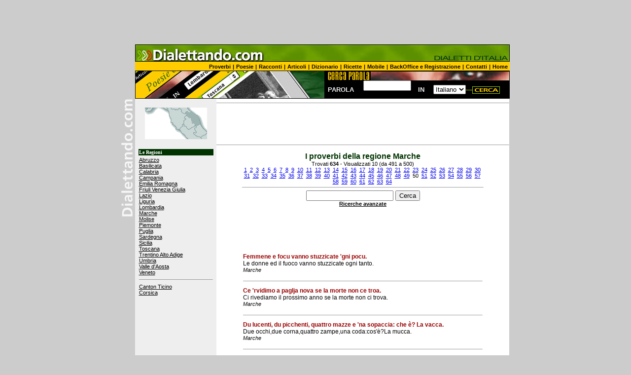

--- FILE ---
content_type: text/html; charset=iso-8859-1
request_url: https://www.dialettando.com/regioni/pages/proverbi_dialetto.lasso?cerca=&regione=Marche&saltarec=490&results_curpage=50
body_size: 21902
content:



























<HTML><HEAD>
<TITLE>Marche: dialetto, cultura e informazioni regionali</TITLE>

<META name="description" content="La regione Marche su Dialettando.com. Il dialetto regionale e i dialetti locali. Informazioni linguistiche, culturali e turistiche.">


<META name="description" content="dialetti, dialetto Italia, proverbi dialettali, modi di dire, poesie, filastrocche, racconti, articoli, dizionario, scuola di dialetto, sapori regionali, scuola, ricerca, cucina, regionale, parole, dialettando, collabora, inserisci, golem100, golem, simonelli editore, simonelli, editore">

<link rel="stylesheet" href="/css/stili.css" type="text/css">

<link rel="alternate" media="only screen and (max-width: 640px)" href="https://m.dialettando.com/proverbi/dialetto/?regione=Marche" />



<!-- Google tag (gtag.js) -->
<script async src="https://www.googletagmanager.com/gtag/js?id=G-TJZ3KE5F2S"></script>
<script>
  window.dataLayer = window.dataLayer || [];
  function gtag(){dataLayer.push(arguments);}
  gtag('js', new Date());

  gtag('config', 'G-TJZ3KE5F2S');
</script>




<script async src="//pagead2.googlesyndication.com/pagead/js/adsbygoogle.js"></script>
<script>
     (adsbygoogle = window.adsbygoogle || []).push({
          google_ad_client: "ca-pub-8321898425672450",
          enable_page_level_ads: true
     });
</script>


</HEAD>

<BODY BGCOLOR="#CCCCCC" leftmargin="0" topmargin="0" marginwidth="0" >



<script type="text/javascript">
if (screen.width <= 699) {
document.location = "https://m.dialettando.com/proverbi/dialetto/?regione=Marche";
}
</script>




<script type="text/javascript">
window.google_analytics_uacct = "UA-2765216-17";
</script>
<CENTER>

<script async src="//pagead2.googlesyndication.com/pagead/js/adsbygoogle.js"></script>
<!-- dialettando_leader -->
<ins class="adsbygoogle"
     style="display:inline-block;width:970px;height:90px"
     data-ad-client="ca-pub-8321898425672450"
     data-ad-slot="5094291348"></ins>
<script>
(adsbygoogle = window.adsbygoogle || []).push({});
</script>


<!-- TESTATA -->
<TABLE WIDTH="788" BORDER="0" CELLPADDING="0" CELLSPACING="0">
<TR> 
 <TD ROWSPAN="2" BGCOLOR="#CCCCCC" WIDTH="28">
 <IMG SRC="/images/grigiosuptesta.gif" WIDTH="28" height="35"></TD>
<TD colspan="2" BGCOLOR="#FFCC00">
<A HREF="/"><img src="/images/dialettando_testata.jpg" width="760" height="35" border="0"></A>
</TD></TR>

<TR><TD colspan="2" BGCOLOR="#FFCC00" ALIGN="RIGHT">
<A HREF="/proverbi.lasso" class="menu_superiore">Proverbi</a> <font class="menu_superiore">|</font> <A HREF="/poesie.lasso" class="menu_superiore">Poesie</A> <font class="menu_superiore">|</font> <A HREF="/racconti.lasso" class="menu_superiore">Racconti</a> <font class="menu_superiore">|</font> <A HREF="/articoli/articoli.lasso" class="menu_superiore">Articoli</a> <font class="menu_superiore">|</font> <A HREF="/dizionario/dizionario.lasso" class="menu_superiore">Dizionario</a> <font class="menu_superiore">|</font> <A HREF="/ricette.lasso" class="menu_superiore">Ricette</a> <font class="menu_superiore">|</font> 

<A HREF="https://m.dialettando.com/proverbi/dialetto/?regione=Marche" class="menu_superiore">Mobile</a> <font class="menu_superiore">|</font>

<A HREF="/backoffice/welcome.lasso" class="menu_superiore">BackOffice e Registrazione</a> <font class="menu_superiore">|</font> <A HREF="/contatti.lasso" class="menu_superiore">Contatti</a> <font class="menu_superiore">|</font> <A HREF="/" class="menu_superiore">Home</a>&nbsp;</td></tr>
 

<TR> 
<TD ROWSPAN=2 BGCOLOR="#CCCCCC" WIDTH=28>
<IMG SRC="/images/grigio2.gif" WIDTH=28 HEIGHT=57></TD>
<TD ROWSPAN=2 WIDTH=384 BGCOLOR="#000000">
<IMG SRC="/images/paginainternet.jpg" WIDTH=384 HEIGHT=57></TD>
<TD  WIDTH=376 BGCOLOR="#000000">
<IMG SRC="/images/occhisearch.gif" WIDTH=376 HEIGHT=20></TD>
</TR>
<TR> 
<TD WIDTH=376 HEIGHT=37 BGCOLOR="#000000" align="center" valign="middle"> 


<table width="100%" border="0" cellspacing="0" cellpadding="0">
<tr> 
 <td align="center" valign="middle">
 <font face="Verdana, Arial, Helvetica, sans-serif" size="2"><b>
 <font color="#EEEEEE">PAROLA</font></b></font></td>
<td w align="center" valign="middle"> 
<form action="/dizionario/hitlist_new.lasso" method="post">
<input type="hidden" name="-session" value="dialetti:0A01654E1b4d114648KN4E0C13E5">
<input type="text" name="parola" size="10">
 </td>
 <td  align="center" valign="middle">
 <font face="Verdana, Arial, Helvetica, sans-serif" size="2">
 <b><font color="#EEEEEE">IN</font></b></font></td>
<td  align="right" valign="middle"> 
<SELECT name="campo">
<option>Italiano
<option>Dialetto
</SELECT></td>
<td  align="left" valign="middle"> 
<!--[[input type="submit" name="-nothing" value="CERCA"]]-->
<INPUT TYPE="image" src="/images/bot_cercaparola.gif"  name="-nothing" border="0">

</td>
</tr>
</table></form>


</TD></TR>

<TR> 
<TD valign="top" BGCOLOR="#CCCCCC">
<IMG SRC="/images/dialettandoverticale.gif" WIDTH="28" HEIGHT="400" ALT="Dialettando.com"></TD>
<TD COLSPAN=2 WIDTH=760 align="left" valign="top"> 



<!--BODY CONTENUTI PAGINA-->	
<TABLE BORDER="0" WIDTH="759" CELLSPACING="0" CELLPADDING="0" BGCOLOR="#FFFFFF">
<TR> 

<TD ALIGN="CENTER" VALIGN="TOP"  WIDTH="160" BGCOLOR="#EEEEEE"><br>


<a href="/regioni/pages/redir.lasso?region_code=12"><img src="/images/images_regioni/12.gif" border="0"></a><br><br>

<table border="0" width="156">
<tr><td bgcolor="#003300"><font face="Verdana" size="1" color="#ffffff"><b>Le Regioni</b></td></tr>
<tr><td >
<a href="/regioni/abruzzo.lasso" class="link_regioni">Abruzzo</a><br>
<a href="/regioni/basilicata.lasso" class="link_regioni">Basilicata</a><br>
<a href="/regioni/calabria.lasso" class="link_regioni">Calabria</a><br>
<a href="/regioni/campania.lasso" class="link_regioni">Campania</a><br>
<a href="/regioni/Emilia_Romagna.lasso" class="link_regioni">Emilia Romagna</a><br>
<a href="/regioni/Friuli_Venezia_Giulia.lasso" class="link_regioni">Friuli Venezia Giulia</a><br>
<a href="/regioni/Lazio.lasso" class="link_regioni">Lazio</a><br>
<a href="/regioni/Liguria.lasso" class="link_regioni">Liguria</a><br>
<a href="/regioni/Lombardia.lasso" class="link_regioni">Lombardia</a><br>
<a href="/regioni/Marche.lasso" class="link_regioni">Marche</a><br>
<a href="/regioni/Molise.lasso" class="link_regioni">Molise</a><br>
<a href="/regioni/Piemonte.lasso" class="link_regioni">Piemonte</a><br>
<a href="/regioni/Puglia.lasso" class="link_regioni">Puglia</a><br>
<a href="/regioni/Sardegna.lasso" class="link_regioni">Sardegna</a><br>
<a href="/regioni/Sicilia.lasso" class="link_regioni">Sicilia</a><br>
<a href="/regioni/Toscana.lasso" class="link_regioni">Toscana</a><br>
<a href="/regioni/Trentino_Alto_Adige.lasso" class="link_regioni">Trentino Alto Adige</a><br>
<a href="/regioni/Umbria.lasso" class="link_regioni">Umbria</a><br>
<a href="/regioni/Valle_Aosta.lasso" class="link_regioni">Valle d'Aosta</a><br>
<a href="/regioni/Veneto.lasso" class="link_regioni">Veneto</a>
<hr size="1"><a href="/regioni/Canton_Ticino.lasso" class="link_regioni">Canton Ticino</a><br>
<a href="/regioni/Corsica.lasso" class="link_regioni">Corsica</a><br>


</td></tr></table>

<br>


<center>
<script async src="//pagead2.googlesyndication.com/pagead/js/adsbygoogle.js"></script>
<!-- dialettando_all_B_160x600 -->
<ins class="adsbygoogle"
     style="display:inline-block;width:160px;height:600px"
     data-ad-client="ca-pub-8321898425672450"
     data-ad-slot="5450225001"></ins>
<script>
(adsbygoogle = window.adsbygoogle || []).push({});
</script>	
</center>



</td>



<TD ALIGN="center" VALIGN="TOP"  WIDTH="499"> 


<center><hr size="1">
<script async src="//pagead2.googlesyndication.com/pagead/js/adsbygoogle.js"></script>
<!-- dialettando_all_B_480x60_2 -->
<ins class="adsbygoogle"
     style="display:inline-block;width:468px;height:60px"
     data-ad-client="ca-pub-8321898425672450"
     data-ad-slot="8537375191"></ins>
<script>
(adsbygoogle = window.adsbygoogle || []).push({});
</script><p>
<hr size="1"></center>

<table width="490" border="0">
<tr><td>

<center>
<table border="0" width="490">
<tr><td align="center"><font class="titolopagina"><b>I proverbi della regione Marche</b></font><br>
<font class="regioni_testo_small">Trovati <b>634</b> - Visualizzati 10  (da 491 a 500)<br>







<a href="/regioni/pages/proverbi_dialetto.lasso?cerca=&regione=Marche&saltarec=0&results_curpage=1">1</a>&nbsp;




<a href="/regioni/pages/proverbi_dialetto.lasso?cerca=&regione=Marche&saltarec=10&results_curpage=2">2</a>&nbsp;




<a href="/regioni/pages/proverbi_dialetto.lasso?cerca=&regione=Marche&saltarec=20&results_curpage=3">3</a>&nbsp;




<a href="/regioni/pages/proverbi_dialetto.lasso?cerca=&regione=Marche&saltarec=30&results_curpage=4">4</a>&nbsp;




<a href="/regioni/pages/proverbi_dialetto.lasso?cerca=&regione=Marche&saltarec=40&results_curpage=5">5</a>&nbsp;




<a href="/regioni/pages/proverbi_dialetto.lasso?cerca=&regione=Marche&saltarec=50&results_curpage=6">6</a>&nbsp;




<a href="/regioni/pages/proverbi_dialetto.lasso?cerca=&regione=Marche&saltarec=60&results_curpage=7">7</a>&nbsp;




<a href="/regioni/pages/proverbi_dialetto.lasso?cerca=&regione=Marche&saltarec=70&results_curpage=8">8</a>&nbsp;




<a href="/regioni/pages/proverbi_dialetto.lasso?cerca=&regione=Marche&saltarec=80&results_curpage=9">9</a>&nbsp;




<a href="/regioni/pages/proverbi_dialetto.lasso?cerca=&regione=Marche&saltarec=90&results_curpage=10">10</a>&nbsp;




<a href="/regioni/pages/proverbi_dialetto.lasso?cerca=&regione=Marche&saltarec=100&results_curpage=11">11</a>&nbsp;




<a href="/regioni/pages/proverbi_dialetto.lasso?cerca=&regione=Marche&saltarec=110&results_curpage=12">12</a>&nbsp;




<a href="/regioni/pages/proverbi_dialetto.lasso?cerca=&regione=Marche&saltarec=120&results_curpage=13">13</a>&nbsp;




<a href="/regioni/pages/proverbi_dialetto.lasso?cerca=&regione=Marche&saltarec=130&results_curpage=14">14</a>&nbsp;




<a href="/regioni/pages/proverbi_dialetto.lasso?cerca=&regione=Marche&saltarec=140&results_curpage=15">15</a>&nbsp;




<a href="/regioni/pages/proverbi_dialetto.lasso?cerca=&regione=Marche&saltarec=150&results_curpage=16">16</a>&nbsp;




<a href="/regioni/pages/proverbi_dialetto.lasso?cerca=&regione=Marche&saltarec=160&results_curpage=17">17</a>&nbsp;




<a href="/regioni/pages/proverbi_dialetto.lasso?cerca=&regione=Marche&saltarec=170&results_curpage=18">18</a>&nbsp;




<a href="/regioni/pages/proverbi_dialetto.lasso?cerca=&regione=Marche&saltarec=180&results_curpage=19">19</a>&nbsp;




<a href="/regioni/pages/proverbi_dialetto.lasso?cerca=&regione=Marche&saltarec=190&results_curpage=20">20</a>&nbsp;




<a href="/regioni/pages/proverbi_dialetto.lasso?cerca=&regione=Marche&saltarec=200&results_curpage=21">21</a>&nbsp;




<a href="/regioni/pages/proverbi_dialetto.lasso?cerca=&regione=Marche&saltarec=210&results_curpage=22">22</a>&nbsp;




<a href="/regioni/pages/proverbi_dialetto.lasso?cerca=&regione=Marche&saltarec=220&results_curpage=23">23</a>&nbsp;




<a href="/regioni/pages/proverbi_dialetto.lasso?cerca=&regione=Marche&saltarec=230&results_curpage=24">24</a>&nbsp;




<a href="/regioni/pages/proverbi_dialetto.lasso?cerca=&regione=Marche&saltarec=240&results_curpage=25">25</a>&nbsp;




<a href="/regioni/pages/proverbi_dialetto.lasso?cerca=&regione=Marche&saltarec=250&results_curpage=26">26</a>&nbsp;




<a href="/regioni/pages/proverbi_dialetto.lasso?cerca=&regione=Marche&saltarec=260&results_curpage=27">27</a>&nbsp;




<a href="/regioni/pages/proverbi_dialetto.lasso?cerca=&regione=Marche&saltarec=270&results_curpage=28">28</a>&nbsp;




<a href="/regioni/pages/proverbi_dialetto.lasso?cerca=&regione=Marche&saltarec=280&results_curpage=29">29</a>&nbsp;




<a href="/regioni/pages/proverbi_dialetto.lasso?cerca=&regione=Marche&saltarec=290&results_curpage=30">30</a>&nbsp;




<a href="/regioni/pages/proverbi_dialetto.lasso?cerca=&regione=Marche&saltarec=300&results_curpage=31">31</a>&nbsp;




<a href="/regioni/pages/proverbi_dialetto.lasso?cerca=&regione=Marche&saltarec=310&results_curpage=32">32</a>&nbsp;




<a href="/regioni/pages/proverbi_dialetto.lasso?cerca=&regione=Marche&saltarec=320&results_curpage=33">33</a>&nbsp;




<a href="/regioni/pages/proverbi_dialetto.lasso?cerca=&regione=Marche&saltarec=330&results_curpage=34">34</a>&nbsp;




<a href="/regioni/pages/proverbi_dialetto.lasso?cerca=&regione=Marche&saltarec=340&results_curpage=35">35</a>&nbsp;




<a href="/regioni/pages/proverbi_dialetto.lasso?cerca=&regione=Marche&saltarec=350&results_curpage=36">36</a>&nbsp;




<a href="/regioni/pages/proverbi_dialetto.lasso?cerca=&regione=Marche&saltarec=360&results_curpage=37">37</a>&nbsp;




<a href="/regioni/pages/proverbi_dialetto.lasso?cerca=&regione=Marche&saltarec=370&results_curpage=38">38</a>&nbsp;




<a href="/regioni/pages/proverbi_dialetto.lasso?cerca=&regione=Marche&saltarec=380&results_curpage=39">39</a>&nbsp;




<a href="/regioni/pages/proverbi_dialetto.lasso?cerca=&regione=Marche&saltarec=390&results_curpage=40">40</a>&nbsp;




<a href="/regioni/pages/proverbi_dialetto.lasso?cerca=&regione=Marche&saltarec=400&results_curpage=41">41</a>&nbsp;




<a href="/regioni/pages/proverbi_dialetto.lasso?cerca=&regione=Marche&saltarec=410&results_curpage=42">42</a>&nbsp;




<a href="/regioni/pages/proverbi_dialetto.lasso?cerca=&regione=Marche&saltarec=420&results_curpage=43">43</a>&nbsp;




<a href="/regioni/pages/proverbi_dialetto.lasso?cerca=&regione=Marche&saltarec=430&results_curpage=44">44</a>&nbsp;




<a href="/regioni/pages/proverbi_dialetto.lasso?cerca=&regione=Marche&saltarec=440&results_curpage=45">45</a>&nbsp;




<a href="/regioni/pages/proverbi_dialetto.lasso?cerca=&regione=Marche&saltarec=450&results_curpage=46">46</a>&nbsp;




<a href="/regioni/pages/proverbi_dialetto.lasso?cerca=&regione=Marche&saltarec=460&results_curpage=47">47</a>&nbsp;




<a href="/regioni/pages/proverbi_dialetto.lasso?cerca=&regione=Marche&saltarec=470&results_curpage=48">48</a>&nbsp;




<a href="/regioni/pages/proverbi_dialetto.lasso?cerca=&regione=Marche&saltarec=480&results_curpage=49">49</a>&nbsp;




<font>50</font>&nbsp;




<a href="/regioni/pages/proverbi_dialetto.lasso?cerca=&regione=Marche&saltarec=500&results_curpage=51">51</a>&nbsp;




<a href="/regioni/pages/proverbi_dialetto.lasso?cerca=&regione=Marche&saltarec=510&results_curpage=52">52</a>&nbsp;




<a href="/regioni/pages/proverbi_dialetto.lasso?cerca=&regione=Marche&saltarec=520&results_curpage=53">53</a>&nbsp;




<a href="/regioni/pages/proverbi_dialetto.lasso?cerca=&regione=Marche&saltarec=530&results_curpage=54">54</a>&nbsp;




<a href="/regioni/pages/proverbi_dialetto.lasso?cerca=&regione=Marche&saltarec=540&results_curpage=55">55</a>&nbsp;




<a href="/regioni/pages/proverbi_dialetto.lasso?cerca=&regione=Marche&saltarec=550&results_curpage=56">56</a>&nbsp;




<a href="/regioni/pages/proverbi_dialetto.lasso?cerca=&regione=Marche&saltarec=560&results_curpage=57">57</a>&nbsp;




<a href="/regioni/pages/proverbi_dialetto.lasso?cerca=&regione=Marche&saltarec=570&results_curpage=58">58</a>&nbsp;




<a href="/regioni/pages/proverbi_dialetto.lasso?cerca=&regione=Marche&saltarec=580&results_curpage=59">59</a>&nbsp;




<a href="/regioni/pages/proverbi_dialetto.lasso?cerca=&regione=Marche&saltarec=590&results_curpage=60">60</a>&nbsp;




<a href="/regioni/pages/proverbi_dialetto.lasso?cerca=&regione=Marche&saltarec=600&results_curpage=61">61</a>&nbsp;




<a href="/regioni/pages/proverbi_dialetto.lasso?cerca=&regione=Marche&saltarec=610&results_curpage=62">62</a>&nbsp;




<a href="/regioni/pages/proverbi_dialetto.lasso?cerca=&regione=Marche&saltarec=620&results_curpage=63">63</a>&nbsp;




<a href="/regioni/pages/proverbi_dialetto.lasso?cerca=&regione=Marche&saltarec=630&results_curpage=64">64</a>&nbsp;

<hr size="1">
</font>


<form method="post" action="/regioni/pages/proverbi_dialetto.lasso">
<input type="hidden" name="regione" value="Marche">
<input type="text" name="cerca">
<input type="submit" name="-nothing" value="Cerca"><br>
<a href="/regioni/pages/search.lasso" class="regioni_testo_small">Ricerche avanzate</a>
</form>

<p>
<center>
<script async src="//pagead2.googlesyndication.com/pagead/js/adsbygoogle.js"></script>
<!-- dialettando_all_B_480x60_2 -->
<ins class="adsbygoogle"
     style="display:inline-block;width:468px;height:60px"
     data-ad-client="ca-pub-8321898425672450"
     data-ad-slot="8537375191"></ins>
<script>
(adsbygoogle = window.adsbygoogle || []).push({});
</script><p>
</center>



<table border="0" width="490" cellpadding="2" cellspacing="0">

<tr>
<td  align="left" valign="top" bgcolor="#ffffff"><p>
<font class="proverbi_hitlist_titolo">Femmene e focu vanno stuzzicate &#39;gni pocu.</font><br>
<font class="proverbi_hitlist_titolo_2">Le donne ed il fuoco vanno stuzzicate ogni tanto. </font><br>
<font class="articoli_hitlist_autore">Marche</font><br>
</p>
<p><hr size="1"></td></tr>


<tr>
<td  align="left" valign="top" bgcolor="#ffffff"><p>
<font class="proverbi_hitlist_titolo">Ce &#39;rvidimo a paglja nova se la morte non ce troa.</font><br>
<font class="proverbi_hitlist_titolo_2">Ci rivediamo il prossimo anno se la morte non ci trova.</font><br>
<font class="articoli_hitlist_autore">Marche</font><br>
</p>
<p><hr size="1"></td></tr>


<tr>
<td  align="left" valign="top" bgcolor="#ffffff"><p>
<font class="proverbi_hitlist_titolo">Du lucenti, du picchenti, quattro mazze e &#39;na sopaccia: che &#232;? La vacca. </font><br>
<font class="proverbi_hitlist_titolo_2">Due occhi,due corna,quattro zampe,una coda:cos&#39;&#232;?La mucca. </font><br>
<font class="articoli_hitlist_autore">Marche</font><br>
</p>
<p><hr size="1"></td></tr>


<tr>
<td  align="left" valign="top" bgcolor="#ffffff"><p>
<font class="proverbi_hitlist_titolo">In serva nasce,in prato pasce,in casa canta:che &#232;? Lu telaio. </font><br>
<font class="proverbi_hitlist_titolo_2">In selva nasce,sul prato pascola,in casa canta: cos&#39;&#232;? Il telaio.</font><br>
<font class="articoli_hitlist_autore">Marche</font><br>
</p>
<p><hr size="1"></td></tr>


<tr>
<td  align="left" valign="top" bgcolor="#ffffff"><p>
<font class="proverbi_hitlist_titolo">In mancanza de moneta se netta lu nasu co le deta.</font><br>
<font class="proverbi_hitlist_titolo_2">In mancanza di soldi si pulisce il naso con le dita.</font><br>
<font class="articoli_hitlist_autore">Marche</font><br>
</p>
<p><hr size="1"></td></tr>


<tr>
<td  align="left" valign="top" bgcolor="#ffffff"><p>
<font class="proverbi_hitlist_titolo">Co li cinci e co li stracci ce se allevano li ragazzi,co li stracci e co li cinci ce se allevano li bimbi e coll&#39;agu e la pizzola ce se allea la famigljola. </font><br>
<font class="proverbi_hitlist_titolo_2">Con i cenci e con gli stracci ci si allevano i ragazzi, con gli stracci e con i cenci ci si allevano i bimbi e con l&#39;ago e la pezzuola ci s&#39;alleva la famiglia.</font><br>
<font class="articoli_hitlist_autore">Marche</font><br>
</p>
<p><hr size="1"></td></tr>


<tr>
<td  align="left" valign="top" bgcolor="#ffffff"><p>
<font class="proverbi_hitlist_titolo">Longa attesa &#39;gni paja pesa.</font><br>
<font class="proverbi_hitlist_titolo_2">Lunga attesa ogni pagliuzza pesa.</font><br>
<font class="articoli_hitlist_autore">Marche</font><br>
</p>
<p><hr size="1"></td></tr>


<tr>
<td  align="left" valign="top" bgcolor="#ffffff"><p>
<font class="proverbi_hitlist_titolo">Comme va? Da pori vecchj.</font><br>
<font class="proverbi_hitlist_titolo_2">Come va? Da poveri vecchi.</font><br>
<font class="articoli_hitlist_autore">Marche</font><br>
</p>
<p><hr size="1"></td></tr>


<tr>
<td  align="left" valign="top" bgcolor="#ffffff"><p>
<font class="proverbi_hitlist_titolo">Pioe j&#242; che se fina.</font><br>
<font class="proverbi_hitlist_titolo_2">Piove da finimondo.</font><br>
<font class="articoli_hitlist_autore">Marche</font><br>
</p>
<p><hr size="1"></td></tr>


<tr>
<td  align="left" valign="top" bgcolor="#ffffff"><p>
<font class="proverbi_hitlist_titolo">A l&#39;omo da poco daglj lo vino e lu jocu.</font><br>
<font class="proverbi_hitlist_titolo_2">All&#39;uomo da poco dagli il vino ed il gioco. </font><br>
<font class="articoli_hitlist_autore">Marche</font><br>
</p>
<p><hr size="1"></td></tr>


</table>


</td></tr></table>

</center>


<table border="0" width=490">
<tr><td align="left" valign="top">


<a href="/regioni/pages/proverbi_dialetto.lasso?saltarec=480&cerca=&regione=Marche" class="titolinoverdone">PRECEDENTI</a>


</td><td align="right" valign="top">

<a href="/regioni/pages/proverbi_dialetto.lasso?saltarec=500&cerca=&regione=Marche" class="titolinoverdone">PROSSIMI</a>
</td></tr></table>






</td></tr></table>
<br>
<center>
<script async src="//pagead2.googlesyndication.com/pagead/js/adsbygoogle.js"></script>
<!-- dialettando_336x280 -->
<ins class="adsbygoogle"
     style="display:block"
     data-ad-client="ca-pub-8321898425672450"
     data-ad-slot="3039753897"
     data-ad-format="auto"
     data-full-width-responsive="true"></ins>
<script>
(adsbygoogle = window.adsbygoogle || []).push({});
</script><p>
</center>

</td>

<!-- 

[include:'/included_parts/include_barra_dx.lasso']

 -->

</tr>


 

<TR><TD COLSPAN=3 BGCOLOR="#669900" align="right"> 
 
<FONT class="menu_orizzontale">
dialettando.com  &copy; 2003-2023  <a href="http://www.golem100.com/" Target="_blank" class="menu_orizzontale">
<B>Golem100</b></a> -   All rights reserved</B> |  <A HREF="/contatti.lasso" class="menu_orizzontale">Contatti</FONT></a>&nbsp; 
 
</TD></TR>
</TABLE>
<!--chiusura tabella contenuti e generale-->
</TD></TR>
</TABLE>

<br>


</CENTER>

                                               
                                                                                           
                                            
</BODY>
</HTML>



--- FILE ---
content_type: text/html; charset=utf-8
request_url: https://www.google.com/recaptcha/api2/aframe
body_size: 270
content:
<!DOCTYPE HTML><html><head><meta http-equiv="content-type" content="text/html; charset=UTF-8"></head><body><script nonce="_T90mzmS2QFM6HbwvQ18iA">/** Anti-fraud and anti-abuse applications only. See google.com/recaptcha */ try{var clients={'sodar':'https://pagead2.googlesyndication.com/pagead/sodar?'};window.addEventListener("message",function(a){try{if(a.source===window.parent){var b=JSON.parse(a.data);var c=clients[b['id']];if(c){var d=document.createElement('img');d.src=c+b['params']+'&rc='+(localStorage.getItem("rc::a")?sessionStorage.getItem("rc::b"):"");window.document.body.appendChild(d);sessionStorage.setItem("rc::e",parseInt(sessionStorage.getItem("rc::e")||0)+1);localStorage.setItem("rc::h",'1763451347610');}}}catch(b){}});window.parent.postMessage("_grecaptcha_ready", "*");}catch(b){}</script></body></html>

--- FILE ---
content_type: text/css
request_url: https://www.dialettando.com/css/stili.css
body_size: 9756
content:
.banner_testo { font-size:9pt; font-family:Verdana, Arial, Helvetica, sans-serif;  color :#cc0000; font-weight:bold;}A.banner_testo {color :#000000; font-weight:bold;}A.banner_testo:Visited  {color :#000000}A.banner_testo:Active  {color :#000000}A.banner_testo:Hover  {color :#000000}.banner_link { font-size:8pt; font-family:Verdana, Arial, Helvetica, sans-serif;  color :#000000; }A.banner_link {color :#000000; font-weight:bold;}A.banner_link:Visited  {color :#000000}A.banner_link:Active  {color :#000000}A.banner_link:Hover  {color :#000000}.regioni_titolopagina { font-size:20pt; font-family:Verdana, Arial, Helvetica, sans-serif; font-weight:bold; color :#990000 }.regioni_sottotitolo { font-size:9pt; font-family:Verdana, Arial,  Helvetica, sans-serif; font-weight:bold; color :#111111; text-decoration : none }.regioni_titolosezione { font-size:11pt; font-family:Verdana, Arial, Helvetica, sans-serif; font-weight:bold; color :#003300 }.regioni_testo_small { font-size:8pt; font-family:Verdana, Arial, Helvetica, sans-serif;  color :#000000; }A.regioni_testo_small {color :#000000; font-weight:bold;}A.regioni_testo_small:Visited  {color :#000000}A.regioni_testo_small:Active  {color :#000000}A.regioni_testo_small:Hover  {color :#000000}.link_regioni { font-size:8pt; font-family:Verdana, Arial, Helvetica, sans-serif;  color :#000000; }A.link_regioni {color :#000000;}A.link_regioni:Visited  {color :#000000;}A.link_regioni:Active  {color :#000000;}A.link_regioni:Hover  {color :#000000;}.titolo_area { font-size:9pt; font-family:Verdana, Arial, Helvetica, sans-serif; font-weight:bold; color :#000000 }.titolopagina { font-size:12pt; font-family:Verdana, Arial, Helvetica, sans-serif; font-weight:bold; color :#003300 }.titolopaginalink { font-size:12pt; font-family:Verdana, Arial, Helvetica, sans-serif; font-weight:bold; color :#003300 }A.titolopaginalink {color :#003300; text-decoration : none}A.titolopaginalink:Visited  {color :#003300; text-decoration : none}A.titolopaginalink:Active  {color :#003300; text-decoration : none}A.titolopaginalink:Hover  {color :#336600; text-decoration : none}.titolopaginared { font-size:12pt; font-family:Verdana, Arial, Helvetica, sans-serif; font-weight:bold; color :#990000 }.titolinoverde { font-size:10pt; font-family:Verdana, Arial, Helvetica, sans-serif; font-weight:bold; color :#669900 }.titolinoverdelink { font-size:10pt; font-family:Verdana, Arial, Helvetica, sans-serif; font-weight:bold; color :#669900 }A.titolinoverdelink {color :#669900; text-decoration : none}A.titolinoverdelink:Visited  {color :#669900; text-decoration : none}A.titolinoverdelink:Active  {color :#669900; text-decoration : none}A.titolinoverdelink:Hover  {color :#336600; text-decoration : none}.titolinoverdone { font-size:8pt; font-family:Arial, Verdana,  Helvetica, sans-serif; font-weight:bold; color :#669900; text-decoration : none }.titolinoricerche { font-size:8pt; font-family:Verdana, Arial,  Helvetica, sans-serif; font-weight:bold; color :#990000; text-decoration : none }.titoloregioni { font-size:10pt; font-family:Verdana, Arial,  Helvetica, sans-serif; font-weight:bold; color :#990000; text-decoration : none }.menu_superiore { font-family: Arial, Verdana, Helvetica, sans-serif; font-size: 8pt;  color: #000000; font-weight:bold } A.menu_superiore {color :#000000; text-decoration : none}A.menu_superiore:Visited  {color :#000000; text-decoration : none}A.menu_superiore:Active  {color :#000000; text-decoration : none}A.menu_superiore:Hover  {color :#CC0000; text-decoration : none}.menu_orizzontale { font-family: Verdana, Arial, Helvetica, sans-serif; font-size: 7pt;  color: #ffffff; font-weight:bold } A.menu_orizzontale {color :#ffffff; text-decoration : none}A.menu_orizzontale:Visited  {color :#ffffff; text-decoration : none}A.menu_orizzontale:Active  {color :#ffffff; text-decoration : none}A.menu_orizzontale:Hover  {color :#99CC00; text-decoration : none}.articoli_hitlist_titolo { font-family: Verdana, Arial, Helvetica, sans-serif; font-size: 10pt;  color:#990000; font-weight:bold }A.articoli_hitlist_titolo {color :#990000; text-decoration : underline}A.articoli_hitlist_titolo:Visited  {color :#990000; text-decoration : underline}A.articoli_hitlist_titolo:Active  {color :#990000; text-decoration : underline}A.articoli_hitlist_titolo:Hover  {color :#4E7704; text-decoration : underline}.articoli_hitlist_titolo_2 { font-family: Verdana, Arial, Helvetica, sans-serif; font-size: 9pt;  color:#000000;  font-style:italic }.articoli_hitlist_regione { font-family: Verdana, Arial, Helvetica, sans-serif; font-size: 9pt;  color:#000000 }.articoli_hitlist_autore { font-family: Verdana, Arial, Helvetica, sans-serif; font-size: 8pt;  color:#000000;  font-style:oblique }.articoli_hitlist_sommario { font-family: Verdana, Arial, Helvetica, sans-serif; font-size: 9pt;  color: black } .proverbi_hitlist_titolo { font-family: Verdana, Arial, Helvetica, sans-serif; font-size: 9pt;  color:#990000; font-weight:bold }.proverbi_hitlist_titolo_2 { font-family: Verdana, Arial, Helvetica, sans-serif; font-size: 9pt;  color:#000000 }.label_form { font-family: Verdana, Arial, Helvetica, sans-serif; font-size: 8pt; font-weight:bold; color: black } .testo { font-family: Verdana, Arial, Helvetica, sans-serif; font-size: 10pt;  color: black } A.testo {color :#111111}A.testo:Visited  {color :#111111}A.testo:Active  {color :#111111}A.testo:Hover  {color :#111111}.testo_grigio { font-family: Verdana, Arial, Helvetica, sans-serif; font-size: 8pt;  color: #999999; font-weight:bold }  .testo_red { font-size:10pt; font-family:Verdana, Arial, Helvetica, sans-serif; font-weight:bold; color :#990000; } .testo_verde { font-size:10pt; font-family:Verdana, Arial, Helvetica, sans-serif; font-weight:bold; color :#003300; }.testo_small { font-size:8pt; font-family:Verdana, Arial, Helvetica, sans-serif;  color :#000000; }A.testo_small {color :#000000; text-decoration : none}A.testo_small:Visited  {color :#000000; text-decoration : none}A.testo_small:Active  {color :#000000; text-decoration : none}A.testo_small:Hover  {color :#000000; text-decoration : none}.articoli_titolo { font-family: Verdana, Arial, Helvetica, sans-serif; font-size: 16pt;  color: Red }.articoli_sommario { font-family: Verdana, Arial, Helvetica, sans-serif; font-size: 10pt;  color: black } .articoli_autore { font-family: Verdana, Arial, Helvetica, sans-serif; font-size: 8pt;  color: black; font-weight:bold } .articoli_testo { font-family: Verdana, Arial, Helvetica, sans-serif; font-size: 8pt;  color: black } A.articoli_testo {color :#111111}A.articoli_testo:Visited  {color :#111111}A.articoli_testo:Active  {color :#111111}A.articoli_testo:Hover  {color :#111111} .titolino_articolo { font-size:8pt; font-family:Verdana, Arial, Helvetica, sans-serif; font-weight:bold; color :#990000; }.classifica { font-family: Verdana, Arial, Helvetica, sans-serif; font-size: 9pt;  color: black } A.classifica {color :#111111}A.classifica:Visited  {color :#111111}A.classifica:Active  {color :#111111}A.classifica:Hover  {color :#990000}.hitlist { font-family: Verdana, Arial, Helvetica, sans-serif; font-size: 9pt;  color: black } A.hitlist {color :#111111; text-decoration : underline}A.hitlist:Visited  {color :#111111; text-decoration : underline}A.hitlist:Active  {color :#111111; text-decoration : underline}A.hitlist:Hover  {color :#990000; text-decoration : underline}.hitlist_label { font-family: Verdana, Arial, Helvetica, sans-serif; font-size: 8pt; font-weight:bold; color:#eeeeee } .testo_link { font-family: Verdana, Arial, Helvetica, sans-serif; font-size: 8pt;  color: black  font-weight:bold;} A.testo_link {font-weight:bold; color :#000000;}A.testo_link:Visited  {font-weight:bold; color :#000000;}A.testo_link:Active  {font-weight:bold; color :#000000;}A.testo_link:Hover  {font-weight:bold; color :#000000;}.testo_system { font-family: Verdana, Arial, Helvetica, sans-serif; font-size: 9pt;  color: black } A.testo_system {font-weight:bold; color :#111111; text-decoration : none}A.testo_system:Visited  {font-weight:bold; color :#111111; text-decoration : none}A.testo_system:Active  {font-weight:bold; color :#111111; text-decoration : none}A.testo_system:Hover  {font-weight:bold; color :#990000; text-decoration : none}.testo_system { font-family: Verdana, Arial, Helvetica, sans-serif; font-size: 8pt;  color: black } a.testo_system { font-family: Verdana, Arial, Helvetica, sans-serif; font-size: 8pt;  color: black } .menu_generale { font-family: Verdana, Arial, Helvetica, sans-serif; font-size: 9pt;  color: #111111; font-weight:bold; } A.menu_generale {color :#111111; text-decoration : none}A.menu_generale:Visited  {color :#111111; text-decoration : none}A.menu_generale:Active  {color :#111111; text-decoration : none}A.menu_generale:Hover  {color :#990000; text-decoration : none}.menu_backof { font-family: Verdana, Arial, Helvetica, sans-serif; font-size: 7pt;  color: #111111; font-weight:bold } A.menu_backof {color :#111111; text-decoration : none}A.menu_backof:Visited  {color :#111111; text-decoration : none}A.menu_backof:Active  {color :#111111; text-decoration : none}A.menu_backof:Hover  {color :#990000; text-decoration : none}.titolo { font-size:12px; font-family:Verdana, Arial, Helvetica, sans-serif; font-weight:bold; color :#FF6600; }.titolomenu { font-size:10pt; font-family:Verdana, Arial, Helvetica, sans-serif; font-weight:bold; color :#FFFFFF; }.studionome { font-size:12pt; font-family:Verdana, Arial, Helvetica, sans-serif; font-weight:bold; color :#666699; }